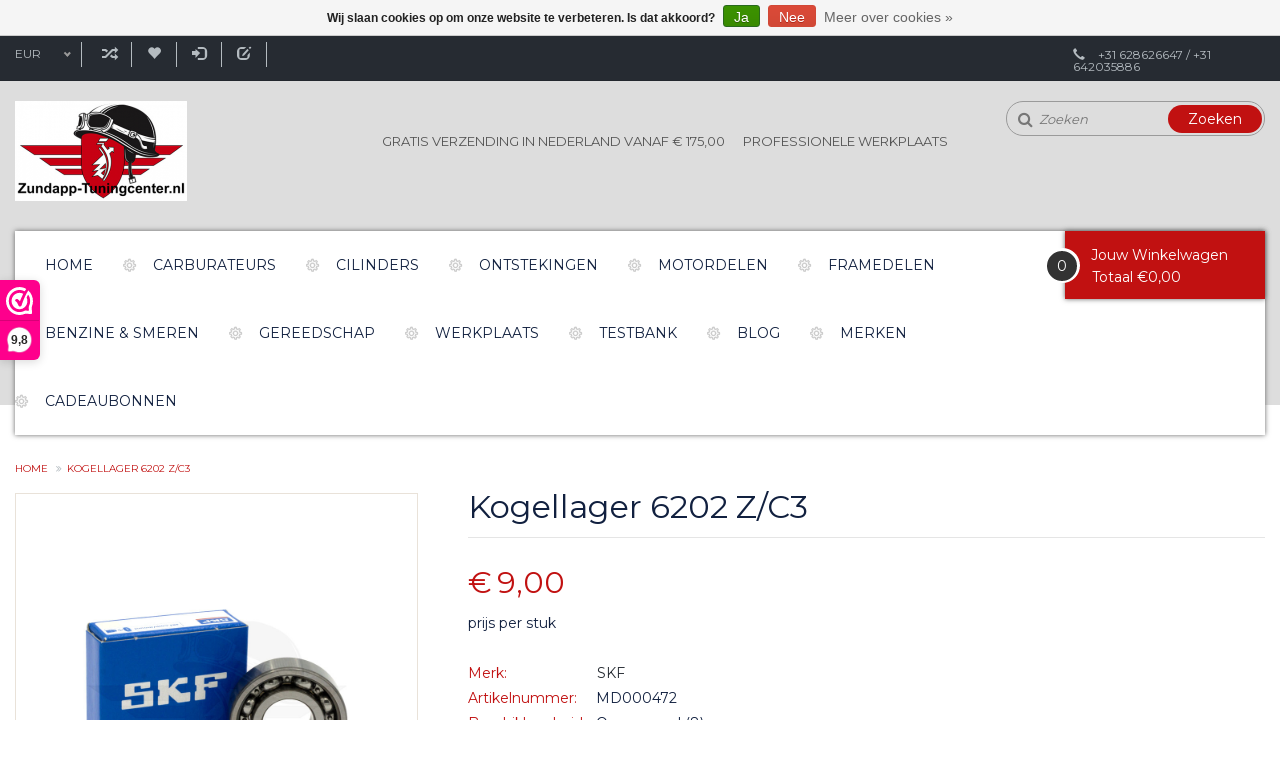

--- FILE ---
content_type: text/html;charset=utf-8
request_url: https://www.zundapp-tuningcenter.nl/lager-6202-z-c3.html
body_size: 9343
content:
<!DOCTYPE html>
<html lang="nl">
  <head>
    <meta charset="utf-8"/>
<!-- [START] 'blocks/head.rain' -->
<!--

  (c) 2008-2026 Lightspeed Netherlands B.V.
  http://www.lightspeedhq.com
  Generated: 21-01-2026 @ 13:41:14

-->
<link rel="canonical" href="https://www.zundapp-tuningcenter.nl/lager-6202-z-c3.html"/>
<link rel="alternate" href="https://www.zundapp-tuningcenter.nl/index.rss" type="application/rss+xml" title="Nieuwe producten"/>
<link href="https://cdn.webshopapp.com/assets/cookielaw.css?2025-02-20" rel="stylesheet" type="text/css"/>
<meta name="robots" content="noodp,noydir"/>
<meta property="og:url" content="https://www.zundapp-tuningcenter.nl/lager-6202-z-c3.html?source=facebook"/>
<meta property="og:site_name" content="Zundapp-Tuningcenter.nl"/>
<meta property="og:title" content="Lager 6202 Z/C3"/>
<meta property="og:description" content="SKF Lagers uit voorraad leverbaar bij Zundapp-Tuningcenter.nl in Reeuwijk."/>
<meta property="og:image" content="https://cdn.webshopapp.com/shops/329027/files/384590575/skf-kogellager-6202-z-c3.jpg"/>
<!--[if lt IE 9]>
<script src="https://cdn.webshopapp.com/assets/html5shiv.js?2025-02-20"></script>
<![endif]-->
<!-- [END] 'blocks/head.rain' -->
    <title>Lager 6202 Z/C3 - Zundapp-Tuningcenter.nl</title>
    <meta name="description" content="SKF Lagers uit voorraad leverbaar bij Zundapp-Tuningcenter.nl in Reeuwijk." />
    <meta name="keywords" content="SKF, Kogellager, 6202, Z/C3" />
    <meta http-equiv="X-UA-Compatible" content="IE=edge,chrome=1" />
    <meta name="viewport" content="width=device-width, initial-scale=1.0" />
    <meta name="apple-mobile-web-app-capable" content="yes" />
    <meta name="apple-mobile-web-app-status-bar-style" content="black" />
    <meta property="fb:app_id" content="966242223397117"/>
    <meta name="viewport" content="width=device-width, initial-scale=1, maximum-scale=1" />


    <link rel="shortcut icon" href="https://cdn.webshopapp.com/shops/329027/themes/178521/v/1055348/assets/favicon.ico?20220520113129" type="image/x-icon" />
    <link href='//fonts.googleapis.com/css?family=Montserrat:400,300,600' rel='stylesheet' type='text/css' />
    <link href='//fonts.googleapis.com/css?family=Montserrat:400,300,600' rel='stylesheet' type='text/css' />
    <link rel="shortcut icon" href="https://cdn.webshopapp.com/shops/329027/themes/178521/v/1055348/assets/favicon.ico?20220520113129" type="image/x-icon" /> 
    <link rel="stylesheet" href="https://cdn.webshopapp.com/shops/329027/themes/178521/assets/bootstrap.css?20220520113129" />
    <link rel="stylesheet" href="https://cdn.webshopapp.com/shops/329027/themes/178521/assets/style.css?20220520113129" />    
   
    <link rel="stylesheet" href="https://cdn.webshopapp.com/assets/gui-2-0.css?2025-02-20" />
    <link rel="stylesheet" href="https://cdn.webshopapp.com/assets/gui-responsive-2-0.css?2025-02-20" />   
    <link rel="stylesheet" href="https://cdn.webshopapp.com/shops/329027/themes/178521/assets/custom.css?20220520113129" />
     <link rel="stylesheet" href="https://cdn.webshopapp.com/shops/329027/themes/178521/assets/common.css?20220520113129" />
     <link rel="stylesheet" href="https://cdn.webshopapp.com/shops/329027/themes/178521/assets/media.css?20220520113129" />
     <link rel="stylesheet" href="https://cdn.webshopapp.com/shops/329027/themes/178521/assets/font-awesome-min.css?20220520113129" />
   <link rel="stylesheet" href="https://cdn.webshopapp.com/shops/329027/themes/178521/assets/settings.css?20220520113129" />
    
  
   
    <script src="https://cdn.webshopapp.com/assets/jquery-1-9-1.js?2025-02-20"></script>
    <script src="https://cdn.webshopapp.com/assets/jquery-ui-1-10-1.js?2025-02-20"></script>
    <script type="text/javascript" src="https://cdn.webshopapp.com/shops/329027/themes/178521/assets/plugin.js?20220520113129"></script>
    <script type="text/javascript" src="https://cdn.webshopapp.com/shops/329027/themes/178521/assets/global.js?20220520113129"></script>
    <script type="text/javascript" src="https://cdn.webshopapp.com/assets/gui.js?2025-02-20"></script>
    <script type="text/javascript" src="https://cdn.webshopapp.com/assets/gui-responsive-2-0.js?2025-02-20"></script>
    <script type="text/javascript" src="https://cdn.webshopapp.com/shops/329027/themes/178521/assets/prague.js?20220520113129"></script>
  
    <!--[if lt IE 9]>
    <link rel="stylesheet" href="https://cdn.webshopapp.com/shops/329027/themes/178521/assets/style-ie.css?20220520113129" />
    <![endif]-->
    
          
       </head>
  
     <body class="bodybg-none">

 <div class="overlay"></div>
  <div class="main">
    

  
<header class="headerBar headerStyle3  StickyOn ">
       <div class="topnav">
        <div class="container">
          
          <div class="row">
          <div class="col-xs-12 col-sm-9 col-md-10 col-lg-10">
            <!-- Languages Start -->
                         <!-- Languages End -->
            <!-- Currency Start -->
                        <div class="currency left">
              <select class="chosen-select" onchange="window.location = jQuery(this).val();">
                                <option class="EUR" selected="selected" value="https://www.zundapp-tuningcenter.nl/session/currency/eur/">EUR</option>
                              </select>
            </div>
                        <!-- Currency End -->
            
            <ul class="righLinks left">
            <li><a href="https://www.zundapp-tuningcenter.nl/compare/" title="Vergelijk">Vergelijk (0)<span class="glyphicon glyphicon-random"></span></a></li>
            <li><a href="https://www.zundapp-tuningcenter.nl/account/wishlist/" title="Mijn verlanglijst">Mijn verlanglijst<span class="glyphicon glyphicon-heart"></span></a></li>
             
              <li class="last">         
                <a href="https://www.zundapp-tuningcenter.nl/account/login/" title="Inloggen">
                  <span class="glyphicon glyphicon-log-in"></span>
                  Inloggen 
                </a>  
                </li> 
              	                <li class="last"> 
                <a href="https://www.zundapp-tuningcenter.nl/account/register/" title="Een account aanmaken">
                   <span class="glyphicon glyphicon-edit"></span>
                  Een account aanmaken
                </a>
                </li>
                                          <li class="phone"><span class="glyphicon glyphicon-earphone"></span></li>
          </ul>  
          </div>
          
          <div class="col-sm-3 col-md-2 col-lg-2 phone_desktop">    
            <!-- Contact Start -->
             <div class="contact right">
               <span class="glyphicon glyphicon-earphone"></span>
               +31 628626647 / +31 642035886
            </div>
            <!-- Contact End -->
          </div>
          </div>
        </div>
      </div>
      
      <div class="logoPanel">
        <div class="container">
          <div class="row">
            <div class="col-xs-12 col-sm-5 col-md-3 col-lg-3">  
              <!-- logo Start -->
                <div class="logo">
                
                <div class="vertical logo">
                  <a href="https://www.zundapp-tuningcenter.nl/" title="Zundapp-Tuningcenter.nl">
                    <img src="https://cdn.webshopapp.com/shops/329027/themes/178521/assets/logo.png?20220513101256" alt="Zundapp-Tuningcenter.nl" />
                  </a>
                </div>
                </div>
                <!-- Logo End -->
            </div>
            
            
            <div class="col-xs-12 col-sm-7 col-md-6 col-lg-6">  
                                <div class="offer-col">
                    <ul class="clearfix">
                                            <li>
                        <span class="offerIcon"><img src="https://cdn.webshopapp.com/shops/329027/themes/178521/assets/unique-selling-point-1-icon.png?20220520113129" alt="" /></span>
                        <div class="title">
                          <h4>Gratis verzending in Nederland vanaf € 175,00</h4>
                                                  </div>
                      </li>     
                                                                  <li>
                        <span class="offerIcon"><img src="https://cdn.webshopapp.com/shops/329027/themes/178521/assets/unique-selling-point-2-icon.png?20220520113129" alt="" /></span>
                        <div class="title">
                          <h4>Professionele werkplaats</h4>
                                                  </div>
                      </li>     
                                                                                      </ul>
                </div>
                          </div>
            
            
            <div class="col-xs-8 col-sm-6 col-md-3 col-lg-3">
              
            <div class="headersearch">
                <form action="https://www.zundapp-tuningcenter.nl/search/" method="get" id="formSearch" class="searchForm">
                  <i class="fa fa-search"></i>
                  <input type="text" name="q" autocomplete="off"  value="" placeholder="Zoeken">
                  <span onclick="$('#formSearch').submit();" title="Zoeken" class="searchIcon">Zoeken</span>
                </form>
            </div>
              
              
              
              
            </div>   
            
          </div>
        </div>
      </div>
      
      <div class="logoPanel_right container">  
        <div class="navigation clearfix">
        
        <nav class="nonbounce desktop vertical">
          
            <div class="row">
             
              <div class="col-xs-12 col-sm-12 col-md-10 col-lg-10">
              <ul class="MenuNav">
              <li class="item home ">
                <a class="itemLink" href="https://www.zundapp-tuningcenter.nl/">Home</a>
              </li>
                            <li class="item">
                <a class="itemLink" href="https://www.zundapp-tuningcenter.nl/carburateurs/" title="Carburateurs">Carburateurs</a>
                              </li>
                            <li class="item sub">
                <a class="itemLink" href="https://www.zundapp-tuningcenter.nl/cilinders/" title="Cilinders">Cilinders</a>
                                <span class="glyphicon glyphicon-play"></span>
                <ul class="subnav">
                                    <li class="subitem">
                    <a class="subitemLink" href="https://www.zundapp-tuningcenter.nl/cilinders/cilinders/" title="Cilinders">Cilinders</a>
                                      </li>
                                    <li class="subitem">
                    <a class="subitemLink" href="https://www.zundapp-tuningcenter.nl/cilinders/cilinderkoppen/" title="Cilinderkoppen">Cilinderkoppen</a>
                                      </li>
                                    <li class="subitem">
                    <a class="subitemLink" href="https://www.zundapp-tuningcenter.nl/cilinders/zuigers/" title="Zuigers">Zuigers</a>
                                      </li>
                                    <li class="subitem">
                    <a class="subitemLink" href="https://www.zundapp-tuningcenter.nl/cilinders/tapeinden/" title="Tapeinden">Tapeinden</a>
                                      </li>
                                  </ul>
                              </li>
                            <li class="item sub">
                <a class="itemLink" href="https://www.zundapp-tuningcenter.nl/ontstekingen/" title="Ontstekingen">Ontstekingen</a>
                                <span class="glyphicon glyphicon-play"></span>
                <ul class="subnav">
                                    <li class="subitem">
                    <a class="subitemLink" href="https://www.zundapp-tuningcenter.nl/ontstekingen/ontstekingen/" title="Ontstekingen">Ontstekingen</a>
                                      </li>
                                    <li class="subitem">
                    <a class="subitemLink" href="https://www.zundapp-tuningcenter.nl/ontstekingen/bougies/" title="Bougies">Bougies</a>
                                      </li>
                                    <li class="subitem">
                    <a class="subitemLink" href="https://www.zundapp-tuningcenter.nl/ontstekingen/spanningsregelaars/" title="Spanningsregelaars">Spanningsregelaars</a>
                                      </li>
                                    <li class="subitem">
                    <a class="subitemLink" href="https://www.zundapp-tuningcenter.nl/ontstekingen/bobines/" title="Bobines">Bobines</a>
                                      </li>
                                    <li class="subitem">
                    <a class="subitemLink" href="https://www.zundapp-tuningcenter.nl/ontstekingen/contactpunten/" title="Contactpunten">Contactpunten</a>
                                      </li>
                                    <li class="subitem">
                    <a class="subitemLink" href="https://www.zundapp-tuningcenter.nl/ontstekingen/accus/" title="Accu&#039;s">Accu&#039;s</a>
                                      </li>
                                    <li class="subitem">
                    <a class="subitemLink" href="https://www.zundapp-tuningcenter.nl/ontstekingen/omvormer/" title="Omvormer">Omvormer</a>
                                      </li>
                                  </ul>
                              </li>
                            <li class="item sub">
                <a class="itemLink" href="https://www.zundapp-tuningcenter.nl/motordelen/" title="Motordelen">Motordelen</a>
                                <span class="glyphicon glyphicon-play"></span>
                <ul class="subnav">
                                    <li class="subitem">
                    <a class="subitemLink" href="https://www.zundapp-tuningcenter.nl/motordelen/krukassen/" title="Krukassen">Krukassen</a>
                                      </li>
                                    <li class="subitem">
                    <a class="subitemLink" href="https://www.zundapp-tuningcenter.nl/motordelen/lagers/" title="Lagers">Lagers</a>
                                      </li>
                                    <li class="subitem">
                    <a class="subitemLink" href="https://www.zundapp-tuningcenter.nl/motordelen/keerringen/" title="Keerringen">Keerringen</a>
                                      </li>
                                    <li class="subitem">
                    <a class="subitemLink" href="https://www.zundapp-tuningcenter.nl/motordelen/pakkingen/" title="Pakkingen">Pakkingen</a>
                                      </li>
                                    <li class="subitem">
                    <a class="subitemLink" href="https://www.zundapp-tuningcenter.nl/motordelen/koppelingen/" title="Koppelingen">Koppelingen</a>
                                      </li>
                                    <li class="subitem">
                    <a class="subitemLink" href="https://www.zundapp-tuningcenter.nl/motordelen/schakelklokken/" title="Schakelklokken">Schakelklokken</a>
                                      </li>
                                    <li class="subitem">
                    <a class="subitemLink" href="https://www.zundapp-tuningcenter.nl/motordelen/revisiesets/" title="Revisiesets">Revisiesets</a>
                                      </li>
                                    <li class="subitem">
                    <a class="subitemLink" href="https://www.zundapp-tuningcenter.nl/motordelen/ontstekingsdeksels/" title="Ontstekingsdeksels">Ontstekingsdeksels</a>
                                      </li>
                                  </ul>
                              </li>
                            <li class="item sub">
                <a class="itemLink" href="https://www.zundapp-tuningcenter.nl/framedelen/" title="Framedelen">Framedelen</a>
                                <span class="glyphicon glyphicon-play"></span>
                <ul class="subnav">
                                    <li class="subitem">
                    <a class="subitemLink" href="https://www.zundapp-tuningcenter.nl/framedelen/uitlaten/" title="Uitlaten">Uitlaten</a>
                                      </li>
                                    <li class="subitem">
                    <a class="subitemLink" href="https://www.zundapp-tuningcenter.nl/framedelen/remdelen/" title="Remdelen">Remdelen</a>
                                      </li>
                                    <li class="subitem">
                    <a class="subitemLink" href="https://www.zundapp-tuningcenter.nl/framedelen/kabels/" title="Kabels">Kabels</a>
                                      </li>
                                    <li class="subitem">
                    <a class="subitemLink" href="https://www.zundapp-tuningcenter.nl/framedelen/wielen/" title="Wielen">Wielen</a>
                                      </li>
                                    <li class="subitem">
                    <a class="subitemLink" href="https://www.zundapp-tuningcenter.nl/framedelen/wiellagers/" title="Wiellagers">Wiellagers</a>
                                      </li>
                                    <li class="subitem">
                    <a class="subitemLink" href="https://www.zundapp-tuningcenter.nl/framedelen/spatborden/" title="Spatborden">Spatborden</a>
                                      </li>
                                    <li class="subitem">
                    <a class="subitemLink" href="https://www.zundapp-tuningcenter.nl/framedelen/banden/" title="Banden">Banden</a>
                                      </li>
                                    <li class="subitem">
                    <a class="subitemLink" href="https://www.zundapp-tuningcenter.nl/framedelen/voorvork/" title="Voorvork">Voorvork</a>
                                      </li>
                                    <li class="subitem">
                    <a class="subitemLink" href="https://www.zundapp-tuningcenter.nl/framedelen/schokbrekers/" title="Schokbrekers">Schokbrekers</a>
                                      </li>
                                    <li class="subitem">
                    <a class="subitemLink" href="https://www.zundapp-tuningcenter.nl/framedelen/voor-tandwielen/" title="Voor Tandwielen">Voor Tandwielen</a>
                                      </li>
                                    <li class="subitem">
                    <a class="subitemLink" href="https://www.zundapp-tuningcenter.nl/framedelen/achter-tandwielen/" title="Achter Tandwielen">Achter Tandwielen</a>
                                      </li>
                                    <li class="subitem">
                    <a class="subitemLink" href="https://www.zundapp-tuningcenter.nl/framedelen/kettingen/" title="Kettingen">Kettingen</a>
                                      </li>
                                    <li class="subitem">
                    <a class="subitemLink" href="https://www.zundapp-tuningcenter.nl/framedelen/verlichting/" title="Verlichting">Verlichting</a>
                                      </li>
                                    <li class="subitem">
                    <a class="subitemLink" href="https://www.zundapp-tuningcenter.nl/framedelen/buddyseats/" title="Buddyseats">Buddyseats</a>
                                      </li>
                                    <li class="subitem">
                    <a class="subitemLink" href="https://www.zundapp-tuningcenter.nl/framedelen/kappen/" title="Kappen">Kappen</a>
                                      </li>
                                    <li class="subitem">
                    <a class="subitemLink" href="https://www.zundapp-tuningcenter.nl/framedelen/magura/" title="Magura">Magura</a>
                                      </li>
                                    <li class="subitem">
                    <a class="subitemLink" href="https://www.zundapp-tuningcenter.nl/framedelen/stickers-emblemen/" title="Stickers / Emblemen">Stickers / Emblemen</a>
                                      </li>
                                    <li class="subitem">
                    <a class="subitemLink" href="https://www.zundapp-tuningcenter.nl/framedelen/diverse/" title="Diverse">Diverse</a>
                                      </li>
                                    <li class="subitem">
                    <a class="subitemLink" href="https://www.zundapp-tuningcenter.nl/framedelen/waterkoeling/" title="Waterkoeling">Waterkoeling</a>
                                      </li>
                                    <li class="subitem">
                    <a class="subitemLink" href="https://www.zundapp-tuningcenter.nl/framedelen/rubbers/" title="Rubbers">Rubbers</a>
                                      </li>
                                  </ul>
                              </li>
                            <li class="item">
                <a class="itemLink" href="https://www.zundapp-tuningcenter.nl/benzine-smeren/" title="Benzine &amp; Smeren">Benzine &amp; Smeren</a>
                              </li>
                            <li class="item">
                <a class="itemLink" href="https://www.zundapp-tuningcenter.nl/gereedschap/" title="Gereedschap">Gereedschap</a>
                              </li>
                            <li class="item">
                <a class="itemLink" href="https://www.zundapp-tuningcenter.nl/werkplaats/" title="Werkplaats">Werkplaats</a>
                              </li>
                            <li class="item">
                <a class="itemLink" href="https://www.zundapp-tuningcenter.nl/testbank/" title="Testbank">Testbank</a>
                              </li>
                                                        <li class="item sub"><a class="itemLink" href="https://www.zundapp-tuningcenter.nl/blogs/belangrijke-informatie-voor-verzendingen/" title="Blog">Blog</a>
                                                                                              </li>
                                                                      <li class="item"><a class="itemLink" href="https://www.zundapp-tuningcenter.nl/brands/" title="Merken">Merken</a></li>
                                          
                            <li class="item">
                <a class="itemLink" href="https://www.zundapp-tuningcenter.nl/buy-gift-card/" title="Cadeaubonnen">
                  Cadeaubonnen
                </a>
              </li>
                           
            </ul>
              </div>
              
              <div class="col-xs-9 col-sm-9 col-md-2 col-lg-2 cart-items">
                
              <div class="cartbox">
                <div class="countnumber">
                <span class="itembox">0</span>
                </div>
                <a href="https://www.zundapp-tuningcenter.nl/cart/" title="Winkelwagen" class="cart cartitem_panel">Jouw Winkelwagen</a>
                <div class="totalAmount text-right">
                        <span>Totaal</span>
                        €0,00 
                      </div>
                <span class="fa fa-shopping-bag"></span>
               
                                    <div class="headerCartBox emptyCart">
                      <span>Uw winkelwagen is leeg</span>
                    </div> 
                                    
             </div>
          
             
            
              
            
            </div>
            <span class="glyphicon glyphicon-remove MobileMenuClose"></span>              
          </nav>
      </div>
              </div>
              
       <div class="burgerMenu clearfix">
        <ul class="burger">
          <a class="col-xs-2 col-sm-3" href="#menu"><img src="https://cdn.webshopapp.com/shops/329027/themes/178521/assets/hamburger.png?20220520113129" width="32" height="32" alt="Menu"></a>
            <nav id="menu" class="style3">
              <ul>
                <li class="item home ">
                  <a class="itemLink" href="https://www.zundapp-tuningcenter.nl/">Home</a>
                </li>
                                <li class="item">
                  <a class="itemLink" href="https://www.zundapp-tuningcenter.nl/carburateurs/" title="Carburateurs">Carburateurs</a>
                                  </li>
                                <li class="item sub">
                  <a class="itemLink" href="https://www.zundapp-tuningcenter.nl/cilinders/" title="Cilinders">Cilinders</a>
                                    <span class="glyphicon glyphicon-play"></span>
                  <ul>
                                        <li class="subitem">
                      <a class="subitemLink" href="https://www.zundapp-tuningcenter.nl/cilinders/cilinders/" title="Cilinders">Cilinders</a>
                                          </li>
                                        <li class="subitem">
                      <a class="subitemLink" href="https://www.zundapp-tuningcenter.nl/cilinders/cilinderkoppen/" title="Cilinderkoppen">Cilinderkoppen</a>
                                          </li>
                                        <li class="subitem">
                      <a class="subitemLink" href="https://www.zundapp-tuningcenter.nl/cilinders/zuigers/" title="Zuigers">Zuigers</a>
                                          </li>
                                        <li class="subitem">
                      <a class="subitemLink" href="https://www.zundapp-tuningcenter.nl/cilinders/tapeinden/" title="Tapeinden">Tapeinden</a>
                                          </li>
                                      </ul>
                                  </li>
                                <li class="item sub">
                  <a class="itemLink" href="https://www.zundapp-tuningcenter.nl/ontstekingen/" title="Ontstekingen">Ontstekingen</a>
                                    <span class="glyphicon glyphicon-play"></span>
                  <ul>
                                        <li class="subitem">
                      <a class="subitemLink" href="https://www.zundapp-tuningcenter.nl/ontstekingen/ontstekingen/" title="Ontstekingen">Ontstekingen</a>
                                          </li>
                                        <li class="subitem">
                      <a class="subitemLink" href="https://www.zundapp-tuningcenter.nl/ontstekingen/bougies/" title="Bougies">Bougies</a>
                                          </li>
                                        <li class="subitem">
                      <a class="subitemLink" href="https://www.zundapp-tuningcenter.nl/ontstekingen/spanningsregelaars/" title="Spanningsregelaars">Spanningsregelaars</a>
                                          </li>
                                        <li class="subitem">
                      <a class="subitemLink" href="https://www.zundapp-tuningcenter.nl/ontstekingen/bobines/" title="Bobines">Bobines</a>
                                          </li>
                                        <li class="subitem">
                      <a class="subitemLink" href="https://www.zundapp-tuningcenter.nl/ontstekingen/contactpunten/" title="Contactpunten">Contactpunten</a>
                                          </li>
                                        <li class="subitem">
                      <a class="subitemLink" href="https://www.zundapp-tuningcenter.nl/ontstekingen/accus/" title="Accu&#039;s">Accu&#039;s</a>
                                          </li>
                                        <li class="subitem">
                      <a class="subitemLink" href="https://www.zundapp-tuningcenter.nl/ontstekingen/omvormer/" title="Omvormer">Omvormer</a>
                                          </li>
                                      </ul>
                                  </li>
                                <li class="item sub">
                  <a class="itemLink" href="https://www.zundapp-tuningcenter.nl/motordelen/" title="Motordelen">Motordelen</a>
                                    <span class="glyphicon glyphicon-play"></span>
                  <ul>
                                        <li class="subitem">
                      <a class="subitemLink" href="https://www.zundapp-tuningcenter.nl/motordelen/krukassen/" title="Krukassen">Krukassen</a>
                                          </li>
                                        <li class="subitem">
                      <a class="subitemLink" href="https://www.zundapp-tuningcenter.nl/motordelen/lagers/" title="Lagers">Lagers</a>
                                          </li>
                                        <li class="subitem">
                      <a class="subitemLink" href="https://www.zundapp-tuningcenter.nl/motordelen/keerringen/" title="Keerringen">Keerringen</a>
                                          </li>
                                        <li class="subitem">
                      <a class="subitemLink" href="https://www.zundapp-tuningcenter.nl/motordelen/pakkingen/" title="Pakkingen">Pakkingen</a>
                                          </li>
                                        <li class="subitem">
                      <a class="subitemLink" href="https://www.zundapp-tuningcenter.nl/motordelen/koppelingen/" title="Koppelingen">Koppelingen</a>
                                          </li>
                                        <li class="subitem">
                      <a class="subitemLink" href="https://www.zundapp-tuningcenter.nl/motordelen/schakelklokken/" title="Schakelklokken">Schakelklokken</a>
                                          </li>
                                        <li class="subitem">
                      <a class="subitemLink" href="https://www.zundapp-tuningcenter.nl/motordelen/revisiesets/" title="Revisiesets">Revisiesets</a>
                                          </li>
                                        <li class="subitem">
                      <a class="subitemLink" href="https://www.zundapp-tuningcenter.nl/motordelen/ontstekingsdeksels/" title="Ontstekingsdeksels">Ontstekingsdeksels</a>
                                          </li>
                                      </ul>
                                  </li>
                                <li class="item sub">
                  <a class="itemLink" href="https://www.zundapp-tuningcenter.nl/framedelen/" title="Framedelen">Framedelen</a>
                                    <span class="glyphicon glyphicon-play"></span>
                  <ul>
                                        <li class="subitem">
                      <a class="subitemLink" href="https://www.zundapp-tuningcenter.nl/framedelen/uitlaten/" title="Uitlaten">Uitlaten</a>
                                          </li>
                                        <li class="subitem">
                      <a class="subitemLink" href="https://www.zundapp-tuningcenter.nl/framedelen/remdelen/" title="Remdelen">Remdelen</a>
                                          </li>
                                        <li class="subitem">
                      <a class="subitemLink" href="https://www.zundapp-tuningcenter.nl/framedelen/kabels/" title="Kabels">Kabels</a>
                                          </li>
                                        <li class="subitem">
                      <a class="subitemLink" href="https://www.zundapp-tuningcenter.nl/framedelen/wielen/" title="Wielen">Wielen</a>
                                          </li>
                                        <li class="subitem">
                      <a class="subitemLink" href="https://www.zundapp-tuningcenter.nl/framedelen/wiellagers/" title="Wiellagers">Wiellagers</a>
                                          </li>
                                        <li class="subitem">
                      <a class="subitemLink" href="https://www.zundapp-tuningcenter.nl/framedelen/spatborden/" title="Spatborden">Spatborden</a>
                                          </li>
                                        <li class="subitem">
                      <a class="subitemLink" href="https://www.zundapp-tuningcenter.nl/framedelen/banden/" title="Banden">Banden</a>
                                          </li>
                                        <li class="subitem">
                      <a class="subitemLink" href="https://www.zundapp-tuningcenter.nl/framedelen/voorvork/" title="Voorvork">Voorvork</a>
                                          </li>
                                        <li class="subitem">
                      <a class="subitemLink" href="https://www.zundapp-tuningcenter.nl/framedelen/schokbrekers/" title="Schokbrekers">Schokbrekers</a>
                                          </li>
                                        <li class="subitem">
                      <a class="subitemLink" href="https://www.zundapp-tuningcenter.nl/framedelen/voor-tandwielen/" title="Voor Tandwielen">Voor Tandwielen</a>
                                          </li>
                                        <li class="subitem">
                      <a class="subitemLink" href="https://www.zundapp-tuningcenter.nl/framedelen/achter-tandwielen/" title="Achter Tandwielen">Achter Tandwielen</a>
                                          </li>
                                        <li class="subitem">
                      <a class="subitemLink" href="https://www.zundapp-tuningcenter.nl/framedelen/kettingen/" title="Kettingen">Kettingen</a>
                                          </li>
                                        <li class="subitem">
                      <a class="subitemLink" href="https://www.zundapp-tuningcenter.nl/framedelen/verlichting/" title="Verlichting">Verlichting</a>
                                          </li>
                                        <li class="subitem">
                      <a class="subitemLink" href="https://www.zundapp-tuningcenter.nl/framedelen/buddyseats/" title="Buddyseats">Buddyseats</a>
                                          </li>
                                        <li class="subitem">
                      <a class="subitemLink" href="https://www.zundapp-tuningcenter.nl/framedelen/kappen/" title="Kappen">Kappen</a>
                                          </li>
                                        <li class="subitem">
                      <a class="subitemLink" href="https://www.zundapp-tuningcenter.nl/framedelen/magura/" title="Magura">Magura</a>
                                          </li>
                                        <li class="subitem">
                      <a class="subitemLink" href="https://www.zundapp-tuningcenter.nl/framedelen/stickers-emblemen/" title="Stickers / Emblemen">Stickers / Emblemen</a>
                                          </li>
                                        <li class="subitem">
                      <a class="subitemLink" href="https://www.zundapp-tuningcenter.nl/framedelen/diverse/" title="Diverse">Diverse</a>
                                          </li>
                                        <li class="subitem">
                      <a class="subitemLink" href="https://www.zundapp-tuningcenter.nl/framedelen/waterkoeling/" title="Waterkoeling">Waterkoeling</a>
                                          </li>
                                        <li class="subitem">
                      <a class="subitemLink" href="https://www.zundapp-tuningcenter.nl/framedelen/rubbers/" title="Rubbers">Rubbers</a>
                                          </li>
                                      </ul>
                                  </li>
                                <li class="item">
                  <a class="itemLink" href="https://www.zundapp-tuningcenter.nl/benzine-smeren/" title="Benzine &amp; Smeren">Benzine &amp; Smeren</a>
                                  </li>
                                <li class="item">
                  <a class="itemLink" href="https://www.zundapp-tuningcenter.nl/gereedschap/" title="Gereedschap">Gereedschap</a>
                                  </li>
                                <li class="item">
                  <a class="itemLink" href="https://www.zundapp-tuningcenter.nl/werkplaats/" title="Werkplaats">Werkplaats</a>
                                  </li>
                                <li class="item">
                  <a class="itemLink" href="https://www.zundapp-tuningcenter.nl/testbank/" title="Testbank">Testbank</a>
                                  </li>
                                                                <li class="item sub"><a class="itemLink" href="https://www.zundapp-tuningcenter.nl/blogs/belangrijke-informatie-voor-verzendingen/" title="Blog">Blog</a>
                                                                                                          </li>
                                                                                <li class="item"><a class="itemLink" href="https://www.zundapp-tuningcenter.nl/brands/" title="Merken">Merken</a></li>
                                              </ul>
            </nav>
            <div class="col-xs-10 col-sm-9 col-md-2 col-lg-2 cart-items">
            <div class="cartitem_panel">
                <a href="https://www.zundapp-tuningcenter.nl/cart/" title="Winkelwagen" class="cart"> 
                  <span class="glyphicon glyphicon-shopping-cart"></span>
                  <span class="itembox">0</span>
                </a>
                
             </div>
           
          
           
          
                                                                                    
                                                                                                                        
             <div class="headersearch">
                                                                                            </div>
            
            </div> 
          </ul>
        </div>
        
                                                                              
                                                                                                                                                                                                                                                                         
    
          
    
</header>    
    <div class="wrapper Zundapp-Tuningcenter.nl">
      <div class="container1 content">
                <div class="container">
  <div class="breadcrumbs">
    <a href="https://www.zundapp-tuningcenter.nl/" title="Home">Home</a>
    
        <i class="fa  fa-angle-double-right"></i><a href="https://www.zundapp-tuningcenter.nl/lager-6202-z-c3.html">Kogellager 6202 Z/C3</a>
      </div>  
  <div itemscope itemtype="http://schema.org/Product">   
  
      <div style="display:none" itemprop="name" content="SKF Kogellager 6202 Z/C3">                 Kogellager 6202 Z/C3 </div> 
                <span style="display:none;" itemprop="brand" content="SKF">SKF</span>
  
        
    <div class="product-wrap row">
  <div class="product-img col-xs-12 col-sm-5 col-md-4">
    <div class="zoombox">
      <div class="images"> 
        <meta itemprop="image" content="https://cdn.webshopapp.com/shops/329027/files/384590575/300x250x2/skf-kogellager-6202-z-c3.jpg" />       
                <a class="zoom first" data-image-id="384590575">             
                                  <img src="https://cdn.webshopapp.com/shops/329027/files/384590575/skf-kogellager-6202-z-c3.jpg" alt="SKF Kogellager 6202 Z/C3">
                              </a> 
              </div>
      
      <div class="thumbs row">
                <div class="col-xs-3 col-sm-3 col-md-3">
          <a data-image-id="384590575">
                                        <img src="https://cdn.webshopapp.com/shops/329027/files/384590575/156x164x1/skf-kogellager-6202-z-c3.jpg" alt="SKF Kogellager 6202 Z/C3" title="SKF Kogellager 6202 Z/C3"/>
                                    </a>
        </div>
              </div>  
    </div>
  </div>
 
  <div itemprop="offers" itemscope itemtype="http://schema.org/Offer" class="product-info col-xs-12 col-sm-7 col-md-8"> 
    <h1 class="product-page" itemprop="name" content="SKF Kogellager 6202 Z/C3">       Kogellager 6202 Z/C3 </h1>     
    <meta itemprop="price" content="9.00" />
    <meta itemprop="priceCurrency" content="EUR" /> 
    <meta itemprop="itemCondition" itemtype="http://schema.org/OfferItemCondition" content="http://schema.org/NewCondition"/>
          <meta itemprop="availability" content="http://schema.org/InStock" />
          
    <form action="https://www.zundapp-tuningcenter.nl/cart/add/250842194/" id="product_configure_form" method="post" class="inventory_per_location">
      <div class="reviewbox clearfix">
                      </div>
       
       
    <div class="productPrice"><p class="price" style="line-height: 30px;">€9,00</p></div>
              <div class="product-price-per-unit">
          prijs per stuk
        </div>
          
   
	
  		
          <input type="hidden" name="bundle_id" id="product_configure_bundle_id" value="">
      
      <br />
            <!--div class="productOptionWrap weight">
          <label>Gewicht:</label>
          <div class="productOption">
            360
          </div>
        </div-->
                  <div class="brands">
                  <h6>Merk:</h6>
                  <a href="https://www.zundapp-tuningcenter.nl/brands/skf/" class="brandName" title="product.brand.title">
                   <span content="SKF">SKF</span>
                </a>
              </div> 
                     <table class="details">
            <meta itemprop="mpn" content="MD000472" />                        <tr>
              <td>Artikelnummer:</td>
              <td>MD000472</td>
            </tr>
                       
                                          
                        <tr>
              <td>Beschikbaarheid:</td>
              <td><span class="in-stock">Op voorraad</span>
                                (8)
                              </td>
            </tr>
                    		<!--  Display Omnichannel inventory per location start --> 
            <div class="productOptionWrap omni-location-inventory">
    <label>Beschikbaarheid:</label>
    <div class="product-inventory-location-label" id="productLocationInventory">Beschikbaarheid controleren</div>
  </div>
  

  <link rel="stylesheet" type="text/css" href="https://cdn.webshopapp.com/assets/gui-core.css?2025-02-20" />

  <div id="gui-modal-product-inventory-location-wrapper">
   <div class="gui-modal-product-inventory-location-background"></div>
   <div class="gui-modal-product-inventory-location" >
     <div class="gui-modal-product-inventory-location-header">
       <p class="gui-modal-product-inventory-location-label">Beschikbaarheid</p>
       <span id="gui-modal-product-inventory-location-close">Sluiten</span>
     </div>
     <!-- Modal content -->
     <div class="gui-modal-product-inventory-location-container">
       <div id="gui-modal-product-inventory-location-content" class="gui-modal-product-inventory-location-content"></div>
       <div id="gui-modal-product-inventory-location-footer" class="gui-modal-product-inventory-location-footer"></div>
     </div>
   </div>
  </div>

  <script>
    (function() {
      function getInventoryState(quantity) {
        let inventoryPerLocationSetting = 'disabled: Do not show in-store inventory levels';
        switch(inventoryPerLocationSetting) {
          case 'show_levels':
            return quantity > 0 ? 'Op voorraad ('+ quantity +')' : 'Niet op voorraad';
          default:
            return quantity > 0 ? 'Op voorraad' : 'Niet op voorraad';
        }
      }

      function createLocationRow(data, isFirstItem) {
        var locationData = data.location;

        if(!location){
          return null;
        }

        var firstItem      = isFirstItem ? '<hr class="gui-modal-product-inventory-location-content-row-divider"/>' : '';
        var inventoryState = getInventoryState(data.inventory);
        var titleString    = 'state in location';

        titleString = titleString.replace('state', inventoryState);
        titleString = titleString.replace('location', locationData.title);

        return [
          '<div class="gui-modal-product-inventory-location-content-row">', firstItem,
          '<p class="bold">', titleString, '</p>',
          '<p class="gui-product-inventory-address">', locationData.address.formatted, '</p>',
          '<hr class="gui-modal-product-inventory-location-content-row-divider"/>',
          '</div>'].join('');
      }

      function handleError(){
        $('#gui-modal-product-inventory-location-wrapper').show();
        $('#gui-modal-product-inventory-location-content').html('<div class="gui-modal-product-inventory-location-footer">Er is op dit moment geen voorraadinformatie beschikbaar voor dit product. Probeer het later opnieuw.</div>');
      }

      // Get product inventory location information
      function inventoryOnClick() {
        $.getJSON('https://www.zundapp-tuningcenter.nl/product-inventory/?id=250842194', function (response) {

          if(!response || !response.productInventory || (response.productInventory.locations && !response.productInventory.locations.length)){
            handleError();
            return;
          }

          var locations = response.productInventory.locations || [];

          var rows = locations.map(function(item, index) {
            return createLocationRow(item, index === 0)
          });

          $('#gui-modal-product-inventory-location-content').html(rows);

          var dateObj = new Date();
          var hours = dateObj.getHours() < 10 ? '0' + dateObj.getHours() : dateObj.getHours();
          var minutes = dateObj.getMinutes() < 10 ? '0' + dateObj.getMinutes() : dateObj.getMinutes();

          var footerContent = [
              '<div>',
              '<span class="bold">', 'Laatst bijgewerkt:', '</span> ',
              'Vandaag om ', hours, ':', minutes,
              '</div>',
              '<div>.</div>'].join('');

          $('#gui-modal-product-inventory-location-footer').html(footerContent);

          $('#gui-modal-product-inventory-location-wrapper').show();
        }).fail(handleError);
      }

      $('#productLocationInventory').on('click', inventoryOnClick);

      // When the user clicks on 'Close' in the modal, close it
      $('#gui-modal-product-inventory-location-close').on('click', function(){
        $('#gui-modal-product-inventory-location-wrapper').hide();
      });

      // When the user clicks anywhere outside of the modal, close it
      $('.gui-modal-product-inventory-location-background').on('click', function(){
        $('#gui-modal-product-inventory-location-wrapper').hide();
      });
    })();
  </script>
    <!--  Display Omnichannel inventory per location end -->   
                        <tr>
              <td>Levertijd:</td>
              <td>1-2 werkdagen</td>
            </tr>
                        
          </table>
         
          
                
      <div class="product-price row">      
        <div class="cart col-xs-12 col-md-12"> 
          <div class="cart">
                        <input type="text" name="quantity" value="1" />
            <div class="change">
              <a href="javascript:;" onclick="updateQuantity('up');" class="up">+</a>
              <a href="javascript:;" onclick="updateQuantity('down');" class="down">-</a>
            </div>
            <a href="javascript:;" onclick="$('#product_configure_form').submit();" class="btn glyphicon glyphicon-shopping-cart" title="Toevoegen aan winkelwagen" >
              <span>Toevoegen aan winkelwagen</span>
            </a>
                        <a href="https://www.webwinkelkeur.nl/webshop/Zundapp-Tuningcenter-nl_1200202" class="webwinkelkeurPopup" title="Keurmerk webwinkel" target="_blank"><img src="https://dashboard.webwinkelkeur.nl/banners/70/1200202/1632729779.svg" width="90" height="34" alt="Keurmerk webwinkel"></a>
          </div>
        </div>
      </div>
    </form>   

    <div class="product-actions">
  <div class="social-media clearfix">
                        
  </div>
  
      <div class="tags-actions">
             <div class="actions">
        <a class="blackbutton" href="https://www.zundapp-tuningcenter.nl/account/wishlistAdd/126025740/?variant_id=250842194" title="Aan verlanglijst toevoegen">
          <i class="glyphicon glyphicon-heart"></i>Aan verlanglijst toevoegen
        </a> 
        <a class="blackbutton" href="https://www.zundapp-tuningcenter.nl/compare/add/250842194/" title="Toevoegen om te vergelijken">
          <i class="glyphicon glyphicon-random"></i>Toevoegen om te vergelijken
        </a> 
                <a  class="blackbutton" href="#" onclick="window.print(); return false;" title="Afdrukken">
          <i class="glyphicon glyphicon-print"></i>Afdrukken
        </a>
      </div>      
    </div>
  </div>

<div id="parentHorizontalTab">
            <ul class="resp-tabs-list hor_1">
                <li class="active col-2 information"><a rel="info" href="javascript:void(0)">Informatie</a></li>
                                             
                               
            </ul>
            <div class="resp-tabs-container hor_1">
                
                <div class="page info active">
          
          <div class="clearfix"></div>
          
          <p>Geschikt voor krukaslager 50cc 3 versnelling blokken</p>
          
                    
        </div>
                              
        
        <div class="page reviews">
                     <div class="reviews-box">
                    </div>


          
          <div class="bottom">
            <div class="right">
              <a href="https://www.zundapp-tuningcenter.nl/account/review/126025740/">Je beoordeling toevoegen</a>
            </div>
            <span>0</span> sterren op basis van <span>0</span> beoordelingen
          </div>          
        </div>
            </div>
        </div>

    
  </div>




</div>


   


  

</div>
  
            
</div>

<script src="https://cdn.webshopapp.com/shops/329027/themes/178521/assets/jquery-zoom-min.js?20220520113129" type="text/javascript"></script>
<script type="text/javascript">
function updateQuantity(way){
    var quantity = parseInt($('.cart input').val());

    if (way == 'up'){
        if (quantity < 10000){
            quantity++;
        } else {
            quantity = 10000;
        }
    } else {
        if (quantity > 1){
            quantity--;
        } else {
            quantity = 1;
        }
    }

    $('.cart input').val(quantity);
}
</script>      </div>
      
         <footer>   
                <div class="footerSection">
          <hr class="full-width" />
          <div class="container">
                        <div class="footer_logo row">
              <div class="col-xs-12 col-sm-3 col-md-3">
                <a href="https://www.zundapp-tuningcenter.nl/" title="Zundapp-Tuningcenter.nl">
                <img alt="" src="https://cdn.webshopapp.com/shops/329027/themes/178521/assets/footer_logo.png?20220520113129">
                </a>
                </div>
                                <div class="col-xs-12 col-sm-9 col-md-9 footer_rightside"><p>Bent u op zoek naar een specifiek onderdeel dat niet in de shop staat, stuurt u dan alstublieft een e-mail!</p>
                </div>
                            </div>
                        <hr class="full-width">
           <div class="links row">
             
            <div class="col-xs-12 col-sm-6 col-md-3 footer_col">
                 
                  <h6 class="accordian-title">Contactinformatie </h6>
                  
                                        <div class="list">
                                            <div class="contact-description clearfix">
                      <span class="glyphicon glyphicon-map-marker"></span>
                      <span class="text">Middelburgseweg 40</span>
                      </div>
                                           
                      
                                            <div class="description_line2">
                      <span class="text">2811 PM Reeuwijk</span>
                      </div>
                      
                                              <div class="contact">
                        <span class="glyphicon glyphicon-envelope"></span>
                        <a href="/cdn-cgi/l/email-protection#a6d0c3d4cdc9c9d6e6dcd3c8c2c7d6d68bd2d3c8cfc8c1c5c3c8d2c3d488c8ca" title="Email"><span class="__cf_email__" data-cfemail="077162756c686877477d7269636677772a7372696e696064626973627529696b">[email&#160;protected]</span></a>
                        </div>
                                                                  <div class="contact">
                        <span class="glyphicon glyphicon-earphone"></span>
                        +31 628626647 / +31 642035886
                      </div>
                                            
                                            <div class="contact">
                        <span class="glyphicon glyphicon-globe"></span>
                        <a href="#" title="website">www.zundapp-tuningcenter.nl</a>
                      </div>
                                            <div class="social_icon">
                                                <div class="social-media">
                            <a href="https://www.facebook.com/ZundappTuningcenter" class="social-icon facebook" target="_blank"></a>                                                        <a href="https://www.google.com/search?q=zundapp-tuningcenter&amp;rlz=1C5CHFA_enNL974NL974&amp;sxsrf=AOaemvJYcUmSbVH_iw0NTM1e7bWYap5OwA%3A1638010621974&amp;ei=_Q6iYfvVOp6P9u8P-9WYgAo&amp;ved=0ahUKEwi7yIqKsbj0AhWeh_0HHfsqBqAQ4dUDCA4&amp;uact=5&amp;oq=zundapp-tuningcenter&amp;gs_lcp=Cgdnd3Mtd2" class="social-icon google" target="_blank"></a>                                                                                                                 
                          </div>
                                              </div>
                      
                                             <div class="hallmarks">
                         
                      </div>
                     
                    </div>
                    
                    
                     
            </div>
             
            <div class="col-xs-12 col-sm-6 col-md-3 footer_col">
                
                  <h6 class="accordian-title">Klantenservice</h6>
                  
                                        <div class="list">
  
                  <ul class="no-underline no-list-style">
                                                <li><a href="https://www.zundapp-tuningcenter.nl/service/about/" title="Over Zundapp-Tuningcenter.nl" >Over Zundapp-Tuningcenter.nl</a>
                        </li>
                                                <li><a href="https://www.zundapp-tuningcenter.nl/service/" title="Contact" >Contact</a>
                        </li>
                                                <li><a href="https://www.zundapp-tuningcenter.nl/service/openingstijden/" title="Openingstijden" >Openingstijden</a>
                        </li>
                                                <li><a href="https://www.zundapp-tuningcenter.nl/service/levertijd/" title="Levertijd" >Levertijd</a>
                        </li>
                                                <li><a href="https://www.zundapp-tuningcenter.nl/service/cadeaubonnen/" title="Cadeaubonnen" >Cadeaubonnen</a>
                        </li>
                                                <li><a href="https://www.zundapp-tuningcenter.nl/service/payment-methods/" title="Bestellen en Betalen" >Bestellen en Betalen</a>
                        </li>
                                                <li><a href="https://www.zundapp-tuningcenter.nl/service/verzend-en-afhaalinformatie/" title="Verzend- en Afhaalinformatie" >Verzend- en Afhaalinformatie</a>
                        </li>
                                                <li><a href="https://www.zundapp-tuningcenter.nl/service/shipping-returns/" title="Retourneren" >Retourneren</a>
                        </li>
                                                <li><a href="https://www.zundapp-tuningcenter.nl/service/general-terms-conditions/" title="Algemene Voorwaarden" >Algemene Voorwaarden</a>
                        </li>
                                                <li><a href="https://www.zundapp-tuningcenter.nl/service/privacy-policy/" title="Privacybeleid" >Privacybeleid</a>
                        </li>
                                                <li><a href="https://www.zundapp-tuningcenter.nl/service/echtheid-reviews/" title="Echtheid Reviews" >Echtheid Reviews</a>
                        </li>
                                                <li><a href="https://www.zundapp-tuningcenter.nl/service/garantie-en-klachtenregeling/" title="Garantie en Klachtenregeling" >Garantie en Klachtenregeling</a>
                        </li>
                                                <li><a href="https://www.zundapp-tuningcenter.nl/service/disclaimer/" title="Disclaimer" >Disclaimer</a>
                        </li>
                                                <li><a href="https://www.zundapp-tuningcenter.nl/sitemap/" title="Sitemap" >Sitemap</a>
                        </li>
                                            </ul>
                  </div> 
             
            </div>   
            
            <div class="col-xs-12 col-sm-6 col-md-3 footer_col">
                                
              <h6 class="accordian-title">Producten</h6>
                
                                <div class="list">
                  <ul>
                    <li><a href="https://www.zundapp-tuningcenter.nl/collection/" title="Alle producten">Alle producten</a></li>
                    <li><a href="https://www.zundapp-tuningcenter.nl/collection/?sort=newest" title="Nieuwe producten">Nieuwe producten</a></li>
                    <li><a href="https://www.zundapp-tuningcenter.nl/brands/" title="Merken">Merken</a></li>                                      </ul>
                </div>
                              
              
                            
              
            </div>
            
                         
            <div class="col-xs-12 col-sm-6 col-md-3">
                 <h6>Volg ons op Facebook</h6>
                                  <div id="facebookFeed">
                  <div id="fb-root"></div>
                  <script data-cfasync="false" src="/cdn-cgi/scripts/5c5dd728/cloudflare-static/email-decode.min.js"></script><script>(function(d, s, id) {
                    var js, fjs = d.getElementsByTagName(s)[0];
                    if (d.getElementById(id)) return;
                    js = d.createElement(s); js.id = id;
                    js.src = "//connect.facebook.net/en_US/sdk.js#xfbml=1&version=v2.5&appId=1490136214628578";
                    fjs.parentNode.insertBefore(js, fjs);
                  }(document, 'script', 'facebook-jssdk'));
                  </script>
                  <div class="fb-page" data-href="https://www.facebook.com/ZundappTuningcenter" data-tabs="timeline" data-height="275" data-small-header="false" data-adapt-container-width="true" data-hide-cover="false" data-show-facepile="true"><div class="fb-xfbml-parse-ignore"><blockquote cite="https://www.facebook.com/PSDCenter/"><a href="https://www.facebook.com/PSDCenter/">PSDCenter</a></blockquote></div></div>
                                    
                  </div>
          
                </div>
                     
          </div>
          
        </div>
        </div>
        
        <div class="copyright-payment">
          <div class="container">
            <div class="row">
              <div class="copyright col-xs-12 col-sm-12 col-md-6">
                © Copyright 2026  Zundapp-Tuningcenter.nl - 
                                Powered by
                                <a href="https://www.lightspeedhq.nl/" title="Lightspeed" target="_blank">Lightspeed</a> | Designed & Developed by <a href="http://www.psdcenter.com/lightspeed-theme/" target="_blank"  class="psdcenter">PSDCenter</a>
                                                              </div>
              <div class="payments col-xs-12 col-sm-12 col-md-6">
                                <a href="https://www.zundapp-tuningcenter.nl/service/payment-methods/" title="Betaalmethoden">
                  <img src="https://cdn.webshopapp.com/assets/icon-payment-ideal.png?2025-02-20" alt="iDEAL" />
                </a>
                                <a href="https://www.zundapp-tuningcenter.nl/service/payment-methods/" title="Betaalmethoden">
                  <img src="https://cdn.webshopapp.com/assets/icon-payment-mastercard.png?2025-02-20" alt="MasterCard" />
                </a>
                                <a href="https://www.zundapp-tuningcenter.nl/service/payment-methods/" title="Betaalmethoden">
                  <img src="https://cdn.webshopapp.com/assets/icon-payment-banktransfer.png?2025-02-20" alt="Bank transfer" />
                </a>
                                <a href="https://www.zundapp-tuningcenter.nl/service/payment-methods/" title="Betaalmethoden">
                  <img src="https://cdn.webshopapp.com/assets/icon-payment-mistercash.png?2025-02-20" alt="Bancontact" />
                </a>
                                <a href="https://www.zundapp-tuningcenter.nl/service/payment-methods/" title="Betaalmethoden">
                  <img src="https://cdn.webshopapp.com/assets/icon-payment-maestro.png?2025-02-20" alt="Maestro" />
                </a>
                                <a href="https://www.zundapp-tuningcenter.nl/service/payment-methods/" title="Betaalmethoden">
                  <img src="https://cdn.webshopapp.com/assets/icon-payment-visa.png?2025-02-20" alt="Visa" />
                </a>
                              </div>
            </div>
          </div>
        </div>
  </footer>      
    </div>
    
    <!-- [START] 'blocks/body.rain' -->
<script>
(function () {
  var s = document.createElement('script');
  s.type = 'text/javascript';
  s.async = true;
  s.src = 'https://www.zundapp-tuningcenter.nl/services/stats/pageview.js?product=126025740&hash=8c5e';
  ( document.getElementsByTagName('head')[0] || document.getElementsByTagName('body')[0] ).appendChild(s);
})();
</script>
<script>
(function () {
  var s = document.createElement('script');
  s.type = 'text/javascript';
  s.async = true;
  s.src = 'https://dashboard.webwinkelkeur.nl/webshops/sidebar.js?id=1200202';
  ( document.getElementsByTagName('head')[0] || document.getElementsByTagName('body')[0] ).appendChild(s);
})();
</script>
<script>
(function () {
  var s = document.createElement('script');
  s.type = 'text/javascript';
  s.async = true;
  s.src = 'https://servicepoints.sendcloud.sc/shops/lightspeed_v2/embed/329027.js';
  ( document.getElementsByTagName('head')[0] || document.getElementsByTagName('body')[0] ).appendChild(s);
})();
</script>
  <div class="wsa-cookielaw">
            Wij slaan cookies op om onze website te verbeteren. Is dat akkoord?
      <a href="https://www.zundapp-tuningcenter.nl/cookielaw/optIn/" class="wsa-cookielaw-button wsa-cookielaw-button-green" rel="nofollow" title="Ja">Ja</a>
      <a href="https://www.zundapp-tuningcenter.nl/cookielaw/optOut/" class="wsa-cookielaw-button wsa-cookielaw-button-red" rel="nofollow" title="Nee">Nee</a>
      <a href="https://www.zundapp-tuningcenter.nl/service/privacy-policy/" class="wsa-cookielaw-link" rel="nofollow" title="Meer over cookies">Meer over cookies &raquo;</a>
      </div>
<!-- [END] 'blocks/body.rain' -->
    </div>
  
</body>

</html>

--- FILE ---
content_type: text/javascript;charset=utf-8
request_url: https://www.zundapp-tuningcenter.nl/services/stats/pageview.js?product=126025740&hash=8c5e
body_size: -412
content:
// SEOshop 21-01-2026 13:41:16